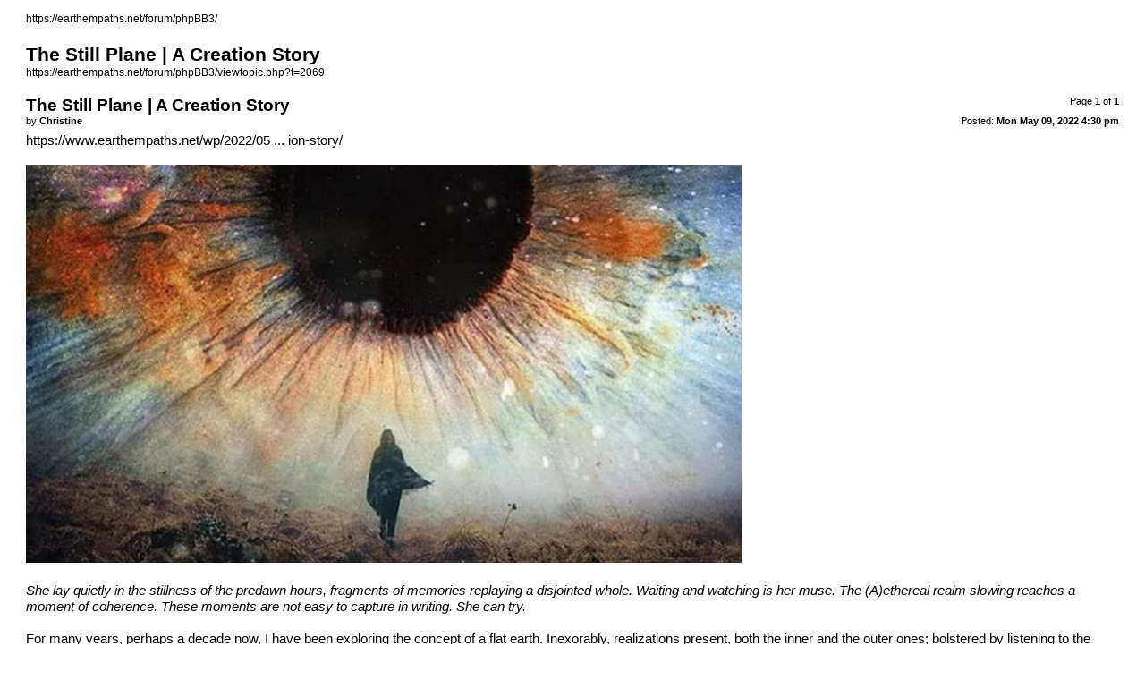

--- FILE ---
content_type: text/html; charset=UTF-8
request_url: https://earthempaths.net/forum/phpBB3/viewtopic.php?t=2069&sid=ffd98b5a3c89fb9f5dca65613b2da3a1&view=print
body_size: 12509
content:
<!DOCTYPE html>
<html dir="ltr" lang="en-gb">
<head>
<meta charset="utf-8" />
<meta http-equiv="X-UA-Compatible" content="IE=edge">
<meta name="robots" content="noindex" />

<title> &bull; The Still Plane | A Creation Story</title>

<link href="./styles/prosilver/theme/print.css" rel="stylesheet">
<link href="./styles/prosilver/theme/bidi.css" rel="stylesheet">
</head>
<body id="phpbb" class="ltr">
<div id="wrap" class="wrap">
	<a id="top" class="top-anchor" accesskey="t"></a>

	<div id="page-header">
		<h1></h1>
		<p><br /><a href="https://earthempaths.net/forum/phpBB3/">https://earthempaths.net/forum/phpBB3/</a></p>

		<h2>The Still Plane | A Creation Story</h2>
		<p><a href="https://earthempaths.net/forum/phpBB3/viewtopic.php?t=2069">https://earthempaths.net/forum/phpBB3/viewtopic.php?t=2069</a></p>
	</div>

	<div id="page-body" class="page-body">
		<div class="page-number">Page <strong>1</strong> of <strong>1</strong></div>
					<div class="post">
				<h3>The Still Plane | A Creation Story</h3>
				<div class="date">Posted: <strong>Mon May 09, 2022 4:30 pm</strong></div>
				<div class="author">by <strong>Christine</strong></div>
				<div class="content"><a href="https://www.earthempaths.net/wp/2022/05/08/the-still-plane-a-creation-story/" class="postlink">https://www.earthempaths.net/wp/2022/05 ... ion-story/</a><br>
<br>
<img src="https://www.earthempaths.net/wp/wp-content/uploads/2018/12/Spirit-Woman_cropped-800x445.png" class="postimage" alt="Image"><br>
<br>
<em class="text-italics">She lay quietly in the stillness of the predawn hours, fragments of memories replaying a disjointed whole. Waiting and watching is her muse. The (A)ethereal realm slowing reaches a moment of coherence. These moments are not easy to capture in writing. She can try.</em><br>
<br>
For many years, perhaps a decade now, I have been exploring the concept of a flat earth. Inexorably, realizations present, both the inner and the outer ones; bolstered by listening to the multiple voices of those who have stripped away the lie that we are on a spinning ball rotating at 1,037 mph and hurling around the sun at 67,000 mph. For those who haven’t yet explored this fascinating subject, I suggest that there is wisdom in ridding yourselves, even if only momentarily, of the ridicule that scientism has used to keep us from freely exploring our world by utilizing our innate creativity. You’ll begin to see a place where all possibilities and potentialities exists.<br>
<br>
These flat earthers, mostly fellows, have documented and peppered the internet with the obvious fakery of NASA and the hollow voices of spokespersons who wear lab coats of false authority. A mind that is open will observe with little bias, it will receive what is being shown, and perhaps it becomes an imperative to question everything we’ve ever been told. Its paradigm shifting so many will turn a blind eye; however, they have now seen, and perhaps at a future date something will click into place and the blinders of indoctrination will fall away. Surely, with the installation of a ministry of truth more people now see how desperate they are to keep their lies alive.<br>
<br>
Originally my interest was peaked by exploring hollow earth; Agartha, the Hyperboreans, Norse Mythology, Shambala, and other ancient cultures’ depiction of the flat/hollow earth that are remarkably similar in cultures across the world. All depict a mountain or tree at the center of the earth with a flat plane where life flourishes, where people populate and live. Above is the firmament and below is the underworld or great deep. I have yet to hear any of the louder and more excited voices in the flat earth movement speaking of the underworld — it is important to do so.<br>
<br>

<div style="text-align:center"><img src="https://www.earthempaths.net/wp/wp-content/uploads/2022/05/ABED5A7D-DF9F-4990-B798-66EB60784B87.jpeg" class="postimage" alt="Image"><br>
<br>
<em class="text-italics">Hebrew Map of the Earth plane, heavenly dome and the Great Deep.<br>
</em></div>

<br>

<div style="text-align:center"><img src="https://www.earthempaths.net/wp/wp-content/uploads/2022/05/1E9B7F90-D2CF-4E75-B890-DE34E241C077.jpeg" class="postimage" alt="Image"><br>
<br>
<em class="text-italics">In Norse mythology Yggdrasil grows at the at the center of the Flat Earth, the branches<br>
reach to the dome and the roots extend to underworld.</em></div>

<br>

<div style="text-align:center"><img src="https://www.earthempaths.net/wp/wp-content/uploads/2022/05/AF25C45B-D00E-4B75-ADC1-BF1C06A65899.jpeg" class="postimage" alt="Image"><br>
<br>
<em class="text-italics">In Hinduism, Kūrma, the second avatar of Vishnu is a Turtle, just as it is in<br>
Native American creation stories.</em></div>

<br>
<br>
My wake up to the stillness of the Earth plane came in an astounding moment while sitting quietly outside. In a flash of recognition, it became undeniable that I was living on a still quiet plane, not spinning and hurling through the vacuum of space. How can I describe this realization so that others may perceive it? My life’s journey, the twists and turns, the high mountains and the deep valleys of consciousness simply coalesced into a profound moment of beauty. It came with an inhale and long slow exhale — When you, I, us, realize we are all the same thing, that we breathe the same substance, are made of the same substance, there is only a wondrous, mysterious exploration that remains.<br>
<br>
Many people have posed the question; what difference does the shape of the world make? As plausible as it sounded, I couldn’t fully agree. I respected those who asked the question so I carried it with me for a long time. All I can say now, is that it makes all the difference in the world. It takes away all randomness, it so grounds one’s body in Creation that can only be described as both comforting and awe inspiring.<br>
<br>
To tell this story, and what was shown to me I will move on to my interest in magnetism, electro dynamics and plasma (ether). In my mystical mind’s eye I perceive “ether” as water, a great ocean that is all existence. All my life the best metaphor to describe my growing insights, hewn from experience, has been navigating a body of water, whether it be a river or the ocean. When that metaphor extends out beyond the physical, it is possible to find oneself navigating the great expanse of the unknown. We are made of water itself, and once submerged in this ever changing substance, perhaps we can trim our sails to steady our course. There is a longing in every true heart to go home, for myself this is love and an unbreakable connection to Source, the eternal fountain of Life.<br>
<br>
<em class="text-italics"></em><div style="text-align:center"><em class="text-italics">“The only way to make sense out of change is to plunge into it, move with it, and join the dance.” — Alan Watts</em></div><br>
<br>

<div style="text-align:center"><img src="https://www.earthempaths.net/wp/wp-content/uploads/2020/12/The-River-and-home.jpg" class="postimage" alt="Image"></div>

<br>

<div style="text-align:center">“Your task is not to seek for love, but merely to seek and find all the barriers within yourself that you have built against it.”<br>
― Rumi
</div>

<br>
Where I will go now is to the work of Ken Wheeler, Theoria Apophasis. His videos and books have helped me focus on a single point of consciousness as well as realizing that we can hone our comprehension from the complex to the simplex. Magnetism pure and simple. The flux of magnetic lines within a torus, moving up from center (zero point, source point) and then moving down again and back to center. Everything in manifestation is regenerating itself from this spring of eternal life. For the reader who wants the science behind this, please explore the works of Ken Wheeler, Tesla, Walter Russell, Viktor Schauberger and many others. Vortex science is the perfect geometry of creation. We can see and measure the beneficial effects when vortexing water. Moving to my vision — I will leave the explanations for more brilliant scientific minds than mine.<br>
<br>
Pssst.. Real science is always within the observational, not devoid of it.<br>
<br>

<div style="text-align:center"><img src="https://www.earthempaths.net/wp/wp-content/uploads/2019/06/Torus.gif" class="postimage" alt="Image"><br>
<br>
Depiction of a a torus, everything moves from Source point (often called zero point) and returns in a continual fluid dynamic.</div>

<br>
<br>
While I was listening to Ken Wheeler talk this morning, as I often do, I closed my eyes and perceived that within the seen world, the plane of inertia or physical creation, everything is aether, this mysterious unseen ocean that permeates all life. When the mind goes still and quiet, what remains in pure perception. This morning I saw how the body self was connected to the whole of creation, my head was soaring high in the heavens, down through my body to feet sunk deep within the Earth. The simplest way to describe this is a state of Being that is existence at its simplest and yet most profound perception.<br>
<br>
<em class="text-italics">“My brain is only a receiver, in the Universe, there is a core from which we obtain knowledge, strength and inspiration.” – Nikola Tesla <br>
</em><br>
To complete this writing I need mention the underworld, and why it is vital to consider it . These are the shadow realms, where the hidden subconscious creatures, thoughts, long dead, and other forms guard this passage. Contained within this place; call it Hades, Amenti, Helheim or Sheol is the passage that all men and women have to make to reach the higher planes of existence, or as some like to postulate, find the exit from this prison planet. What does this indicate for any single human being? It is the process of purification of the consciousness; body, mind, and soul. Shadow work seems to be one of those terms bantered around without giving much attention to it. Experientially it is literally going through the gates of hell and emerging on the other side. Not that many will make this passage, for there are gatekeepers that exist to fool one into believing they have reached an exalted state; this is the ego clinging to its own importance.<br>
<br>
<em class="text-italics">“Self-importance is man’s greatest enemy. What weakens him is feeling offended by the deeds and misdeeds of his fellow men. Self-importance requires that one spend most of one’s life offended by something or someone.” — Don Juan Matus</em><br>
<br>
Please allow for my wanderings here — I’ve written about this before and am trying to encapsulate it in a few words. What we are now collectively experiencing is the underworld coming to the surface. The traumas, the injustices, the wars, the greed and the creatures from the shadows are now out it full display. It had to be this way — for far too few have heeded the trumpet call of Truth, the bell of Compassion, or the breath of Love.<br>
<br>
Let’s go back now to the Torus, look at it again. Now close your eyes and visualize that the Source point is the center of your Being. Rest there for sometime, distractions will arise; busyness will want to hurry you outwardly. Just sit with it, focus on the rise and fall of your breath. Nothing is moving now, you are simply existent within a realm of total potentiality. This is the perceptual zone where we are all One. A Knowing will develop with practice until it becomes the foundation on which you rise.<br>
<br>
She remembers times long past when this body wasn’t so heavy, so sunk down in the density of where we inhabit now. The vibrations, the sounds, the colors were so vibrant that she floated just above the ground. In these moments of recall she knows that all is not lost, for time is meeting itself again in the great cycling of the ever-present now.<br>
<br>
We are many now, each expressing in our unique voices, the Truth of Beauty and that Imagination is Real.<br>
<br>
Peace Be with Thee.</div>
			</div>
			<hr />
			</div>

	<div id="page-footer" class="page-footer">
		<div class="page-number">All times are <span title="UTC">UTC</span><br />Page <strong>1</strong> of <strong>1</strong></div>
			<div class="copyright">
				<p>Powered by <a href="https://www.phpbb.com/">phpBB</a>&reg; Forum Software &copy; phpBB Limited
				</p>
							</div>
	</div>
</div>

</body>
</html>
